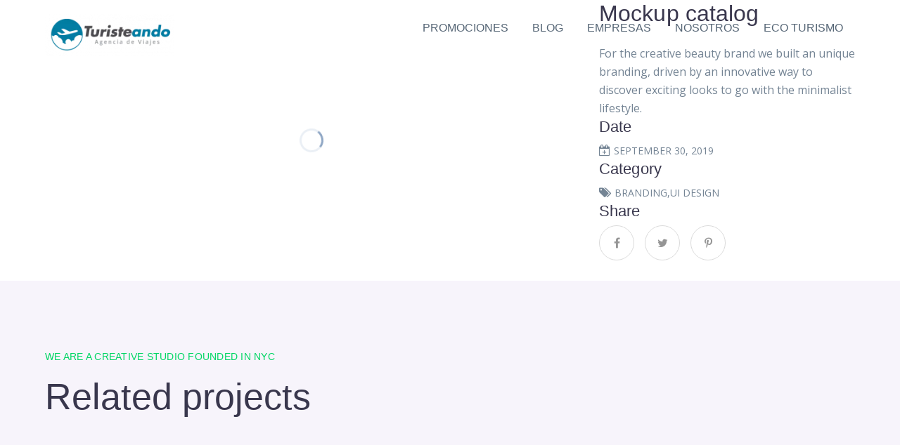

--- FILE ---
content_type: text/html; charset=UTF-8
request_url: https://clubdelvago.com/project/digital-project-4/
body_size: 19123
content:
<!DOCTYPE html>
<html lang="es"
	prefix="og: https://ogp.me/ns#"  class="no-js">
<head>
	<meta charset="UTF-8">
	<meta name="viewport" content="width=device-width">
	<link rel="profile" href="https://gmpg.org/xfn/11">
	
	<title>Digital Project - Turisteando</title>

		<!-- All in One SEO 4.1.6.2 -->
		<meta name="description" content="Mockup catalog For the creative beauty brand we built an unique branding, driven by an innovative way to discover exciting looks to go with the minimalist lifestyle. Date SEPTEMBER 30, 2019 Category BRANDING,UI DESIGN Share" />
		<meta name="robots" content="max-image-preview:large" />
		<link rel="canonical" href="https://clubdelvago.com/project/digital-project-4/" />
		<meta property="og:locale" content="es_ES" />
		<meta property="og:site_name" content="Turisteando - Agencia de viajes" />
		<meta property="og:type" content="article" />
		<meta property="og:title" content="Digital Project - Turisteando" />
		<meta property="og:description" content="Mockup catalog For the creative beauty brand we built an unique branding, driven by an innovative way to discover exciting looks to go with the minimalist lifestyle. Date SEPTEMBER 30, 2019 Category BRANDING,UI DESIGN Share" />
		<meta property="og:url" content="https://clubdelvago.com/project/digital-project-4/" />
		<meta property="article:published_time" content="2020-01-02T13:06:48+00:00" />
		<meta property="article:modified_time" content="2020-01-02T13:06:48+00:00" />
		<meta name="twitter:card" content="summary" />
		<meta name="twitter:title" content="Digital Project - Turisteando" />
		<meta name="twitter:description" content="Mockup catalog For the creative beauty brand we built an unique branding, driven by an innovative way to discover exciting looks to go with the minimalist lifestyle. Date SEPTEMBER 30, 2019 Category BRANDING,UI DESIGN Share" />
		<script type="application/ld+json" class="aioseo-schema">
			{"@context":"https:\/\/schema.org","@graph":[{"@type":"WebSite","@id":"https:\/\/clubdelvago.com\/#website","url":"https:\/\/clubdelvago.com\/","name":"Turisteando","description":"Agencia de viajes","inLanguage":"es-ES","publisher":{"@id":"https:\/\/clubdelvago.com\/#organization"}},{"@type":"Organization","@id":"https:\/\/clubdelvago.com\/#organization","name":"Turisteando","url":"https:\/\/clubdelvago.com\/"},{"@type":"BreadcrumbList","@id":"https:\/\/clubdelvago.com\/project\/digital-project-4\/#breadcrumblist","itemListElement":[{"@type":"ListItem","@id":"https:\/\/clubdelvago.com\/#listItem","position":1,"item":{"@type":"WebPage","@id":"https:\/\/clubdelvago.com\/","name":"Inicio","description":"VIVE UNA EXPERIENCIA 360\u00b0Aqu\u00ed encuentras lo m\u00e1s buscado en M\u00e9xico con las mejores salidas en vuelos. VER M\u00c1SVER M\u00c1SVER M\u00c1S VER M\u00c1SVER M\u00c1SVER M\u00c1S VER M\u00c1S VER M\u00c1S VER M\u00c1S RECIBIR INFORMACI\u00d3N Y PROMOCIONES Nombre Email Celular Quiero recibir boletines informativos Estoy de acuerdo con los","url":"https:\/\/clubdelvago.com\/"},"nextItem":"https:\/\/clubdelvago.com\/project\/digital-project-4\/#listItem"},{"@type":"ListItem","@id":"https:\/\/clubdelvago.com\/project\/digital-project-4\/#listItem","position":2,"item":{"@type":"WebPage","@id":"https:\/\/clubdelvago.com\/project\/digital-project-4\/","name":"Digital Project","description":"Mockup catalog For the creative beauty brand we built an unique branding, driven by an innovative way to discover exciting looks to go with the minimalist lifestyle. Date SEPTEMBER 30, 2019 Category BRANDING,UI DESIGN Share","url":"https:\/\/clubdelvago.com\/project\/digital-project-4\/"},"previousItem":"https:\/\/clubdelvago.com\/#listItem"}]},{"@type":"Person","@id":"https:\/\/clubdelvago.com\/author\/dani2804\/#author","url":"https:\/\/clubdelvago.com\/author\/dani2804\/","name":"Dani2804","image":{"@type":"ImageObject","@id":"https:\/\/clubdelvago.com\/project\/digital-project-4\/#authorImage","url":"https:\/\/secure.gravatar.com\/avatar\/3f884a435e41b7b3254a592a6a61509c?s=96&d=mm&r=g","width":96,"height":96,"caption":"Dani2804"}},{"@type":"WebPage","@id":"https:\/\/clubdelvago.com\/project\/digital-project-4\/#webpage","url":"https:\/\/clubdelvago.com\/project\/digital-project-4\/","name":"Digital Project - Turisteando","description":"Mockup catalog For the creative beauty brand we built an unique branding, driven by an innovative way to discover exciting looks to go with the minimalist lifestyle. Date SEPTEMBER 30, 2019 Category BRANDING,UI DESIGN Share","inLanguage":"es-ES","isPartOf":{"@id":"https:\/\/clubdelvago.com\/#website"},"breadcrumb":{"@id":"https:\/\/clubdelvago.com\/project\/digital-project-4\/#breadcrumblist"},"author":"https:\/\/clubdelvago.com\/author\/dani2804\/#author","creator":"https:\/\/clubdelvago.com\/author\/dani2804\/#author","image":{"@type":"ImageObject","@id":"https:\/\/clubdelvago.com\/#mainImage","url":"https:\/\/clubdelvago.com\/wp-content\/uploads\/2020\/01\/project1.jpg","width":570,"height":450},"primaryImageOfPage":{"@id":"https:\/\/clubdelvago.com\/project\/digital-project-4\/#mainImage"},"datePublished":"2020-01-02T13:06:48+00:00","dateModified":"2020-01-02T13:06:48+00:00"}]}
		</script>
		<!-- All in One SEO -->

<link rel='dns-prefetch' href='//cdnjs.cloudflare.com' />
<link rel='dns-prefetch' href='//maps.googleapis.com' />
<link rel='dns-prefetch' href='//fonts.googleapis.com' />
<link rel='dns-prefetch' href='//maxcdn.bootstrapcdn.com' />
<link rel='dns-prefetch' href='//s.w.org' />
<link rel="alternate" type="application/rss+xml" title="Turisteando &raquo; Feed" href="https://clubdelvago.com/feed/" />
<link rel="alternate" type="application/rss+xml" title="Turisteando &raquo; Feed de los comentarios" href="https://clubdelvago.com/comments/feed/" />
		<!-- This site uses the Google Analytics by MonsterInsights plugin v7.18.0 - Using Analytics tracking - https://www.monsterinsights.com/ -->
		<!-- Nota: MonsterInsights no está actualmente configurado en este sitio. El dueño del sitio necesita identificarse usando su cuenta de Google Analytics en el panel de ajustes de MonsterInsights. -->
					<!-- No UA code set -->
				<!-- / Google Analytics by MonsterInsights -->
		<link rel='stylesheet' id='litespeed-cache-dummy-css'  href='https://clubdelvago.com/wp-content/plugins/litespeed-cache/assets/css/litespeed-dummy.css?ver=5.9.12' type='text/css' media='all' />
<link rel='stylesheet' id='extraicon-css'  href='https://clubdelvago.com/wp-content/plugins/wprt-addons//assets/preludeicons.css?ver=5.9.12' type='text/css' media='all' />
<link rel='stylesheet' id='extraicon2-css'  href='https://clubdelvago.com/wp-content/plugins/wprt-addons//assets/pe-icon-7-stroke.css?ver=5.9.12' type='text/css' media='all' />
<link rel='stylesheet' id='extraicon3-css'  href='https://clubdelvago.com/wp-content/plugins/wprt-addons//assets/eleganticons.css?ver=5.9.12' type='text/css' media='all' />
<link rel='stylesheet' id='js_composer_front-css'  href='https://clubdelvago.com/wp-content/plugins/js_composer/assets/css/js_composer.min.css?ver=6.6.0' type='text/css' media='all' />
<link rel='stylesheet' id='wp-block-library-css'  href='https://clubdelvago.com/wp-includes/css/dist/block-library/style.min.css?ver=5.9.12' type='text/css' media='all' />
<link rel='stylesheet' id='wc-blocks-vendors-style-css'  href='https://clubdelvago.com/wp-content/plugins/woocommerce/packages/woocommerce-blocks/build/wc-blocks-vendors-style.css?ver=6.7.3' type='text/css' media='all' />
<link rel='stylesheet' id='wc-blocks-style-css'  href='https://clubdelvago.com/wp-content/plugins/woocommerce/packages/woocommerce-blocks/build/wc-blocks-style.css?ver=6.7.3' type='text/css' media='all' />
<style id='global-styles-inline-css' type='text/css'>
body{--wp--preset--color--black: #000000;--wp--preset--color--cyan-bluish-gray: #abb8c3;--wp--preset--color--white: #ffffff;--wp--preset--color--pale-pink: #f78da7;--wp--preset--color--vivid-red: #cf2e2e;--wp--preset--color--luminous-vivid-orange: #ff6900;--wp--preset--color--luminous-vivid-amber: #fcb900;--wp--preset--color--light-green-cyan: #7bdcb5;--wp--preset--color--vivid-green-cyan: #00d084;--wp--preset--color--pale-cyan-blue: #8ed1fc;--wp--preset--color--vivid-cyan-blue: #0693e3;--wp--preset--color--vivid-purple: #9b51e0;--wp--preset--gradient--vivid-cyan-blue-to-vivid-purple: linear-gradient(135deg,rgba(6,147,227,1) 0%,rgb(155,81,224) 100%);--wp--preset--gradient--light-green-cyan-to-vivid-green-cyan: linear-gradient(135deg,rgb(122,220,180) 0%,rgb(0,208,130) 100%);--wp--preset--gradient--luminous-vivid-amber-to-luminous-vivid-orange: linear-gradient(135deg,rgba(252,185,0,1) 0%,rgba(255,105,0,1) 100%);--wp--preset--gradient--luminous-vivid-orange-to-vivid-red: linear-gradient(135deg,rgba(255,105,0,1) 0%,rgb(207,46,46) 100%);--wp--preset--gradient--very-light-gray-to-cyan-bluish-gray: linear-gradient(135deg,rgb(238,238,238) 0%,rgb(169,184,195) 100%);--wp--preset--gradient--cool-to-warm-spectrum: linear-gradient(135deg,rgb(74,234,220) 0%,rgb(151,120,209) 20%,rgb(207,42,186) 40%,rgb(238,44,130) 60%,rgb(251,105,98) 80%,rgb(254,248,76) 100%);--wp--preset--gradient--blush-light-purple: linear-gradient(135deg,rgb(255,206,236) 0%,rgb(152,150,240) 100%);--wp--preset--gradient--blush-bordeaux: linear-gradient(135deg,rgb(254,205,165) 0%,rgb(254,45,45) 50%,rgb(107,0,62) 100%);--wp--preset--gradient--luminous-dusk: linear-gradient(135deg,rgb(255,203,112) 0%,rgb(199,81,192) 50%,rgb(65,88,208) 100%);--wp--preset--gradient--pale-ocean: linear-gradient(135deg,rgb(255,245,203) 0%,rgb(182,227,212) 50%,rgb(51,167,181) 100%);--wp--preset--gradient--electric-grass: linear-gradient(135deg,rgb(202,248,128) 0%,rgb(113,206,126) 100%);--wp--preset--gradient--midnight: linear-gradient(135deg,rgb(2,3,129) 0%,rgb(40,116,252) 100%);--wp--preset--duotone--dark-grayscale: url('#wp-duotone-dark-grayscale');--wp--preset--duotone--grayscale: url('#wp-duotone-grayscale');--wp--preset--duotone--purple-yellow: url('#wp-duotone-purple-yellow');--wp--preset--duotone--blue-red: url('#wp-duotone-blue-red');--wp--preset--duotone--midnight: url('#wp-duotone-midnight');--wp--preset--duotone--magenta-yellow: url('#wp-duotone-magenta-yellow');--wp--preset--duotone--purple-green: url('#wp-duotone-purple-green');--wp--preset--duotone--blue-orange: url('#wp-duotone-blue-orange');--wp--preset--font-size--small: 13px;--wp--preset--font-size--medium: 20px;--wp--preset--font-size--large: 36px;--wp--preset--font-size--x-large: 42px;}.has-black-color{color: var(--wp--preset--color--black) !important;}.has-cyan-bluish-gray-color{color: var(--wp--preset--color--cyan-bluish-gray) !important;}.has-white-color{color: var(--wp--preset--color--white) !important;}.has-pale-pink-color{color: var(--wp--preset--color--pale-pink) !important;}.has-vivid-red-color{color: var(--wp--preset--color--vivid-red) !important;}.has-luminous-vivid-orange-color{color: var(--wp--preset--color--luminous-vivid-orange) !important;}.has-luminous-vivid-amber-color{color: var(--wp--preset--color--luminous-vivid-amber) !important;}.has-light-green-cyan-color{color: var(--wp--preset--color--light-green-cyan) !important;}.has-vivid-green-cyan-color{color: var(--wp--preset--color--vivid-green-cyan) !important;}.has-pale-cyan-blue-color{color: var(--wp--preset--color--pale-cyan-blue) !important;}.has-vivid-cyan-blue-color{color: var(--wp--preset--color--vivid-cyan-blue) !important;}.has-vivid-purple-color{color: var(--wp--preset--color--vivid-purple) !important;}.has-black-background-color{background-color: var(--wp--preset--color--black) !important;}.has-cyan-bluish-gray-background-color{background-color: var(--wp--preset--color--cyan-bluish-gray) !important;}.has-white-background-color{background-color: var(--wp--preset--color--white) !important;}.has-pale-pink-background-color{background-color: var(--wp--preset--color--pale-pink) !important;}.has-vivid-red-background-color{background-color: var(--wp--preset--color--vivid-red) !important;}.has-luminous-vivid-orange-background-color{background-color: var(--wp--preset--color--luminous-vivid-orange) !important;}.has-luminous-vivid-amber-background-color{background-color: var(--wp--preset--color--luminous-vivid-amber) !important;}.has-light-green-cyan-background-color{background-color: var(--wp--preset--color--light-green-cyan) !important;}.has-vivid-green-cyan-background-color{background-color: var(--wp--preset--color--vivid-green-cyan) !important;}.has-pale-cyan-blue-background-color{background-color: var(--wp--preset--color--pale-cyan-blue) !important;}.has-vivid-cyan-blue-background-color{background-color: var(--wp--preset--color--vivid-cyan-blue) !important;}.has-vivid-purple-background-color{background-color: var(--wp--preset--color--vivid-purple) !important;}.has-black-border-color{border-color: var(--wp--preset--color--black) !important;}.has-cyan-bluish-gray-border-color{border-color: var(--wp--preset--color--cyan-bluish-gray) !important;}.has-white-border-color{border-color: var(--wp--preset--color--white) !important;}.has-pale-pink-border-color{border-color: var(--wp--preset--color--pale-pink) !important;}.has-vivid-red-border-color{border-color: var(--wp--preset--color--vivid-red) !important;}.has-luminous-vivid-orange-border-color{border-color: var(--wp--preset--color--luminous-vivid-orange) !important;}.has-luminous-vivid-amber-border-color{border-color: var(--wp--preset--color--luminous-vivid-amber) !important;}.has-light-green-cyan-border-color{border-color: var(--wp--preset--color--light-green-cyan) !important;}.has-vivid-green-cyan-border-color{border-color: var(--wp--preset--color--vivid-green-cyan) !important;}.has-pale-cyan-blue-border-color{border-color: var(--wp--preset--color--pale-cyan-blue) !important;}.has-vivid-cyan-blue-border-color{border-color: var(--wp--preset--color--vivid-cyan-blue) !important;}.has-vivid-purple-border-color{border-color: var(--wp--preset--color--vivid-purple) !important;}.has-vivid-cyan-blue-to-vivid-purple-gradient-background{background: var(--wp--preset--gradient--vivid-cyan-blue-to-vivid-purple) !important;}.has-light-green-cyan-to-vivid-green-cyan-gradient-background{background: var(--wp--preset--gradient--light-green-cyan-to-vivid-green-cyan) !important;}.has-luminous-vivid-amber-to-luminous-vivid-orange-gradient-background{background: var(--wp--preset--gradient--luminous-vivid-amber-to-luminous-vivid-orange) !important;}.has-luminous-vivid-orange-to-vivid-red-gradient-background{background: var(--wp--preset--gradient--luminous-vivid-orange-to-vivid-red) !important;}.has-very-light-gray-to-cyan-bluish-gray-gradient-background{background: var(--wp--preset--gradient--very-light-gray-to-cyan-bluish-gray) !important;}.has-cool-to-warm-spectrum-gradient-background{background: var(--wp--preset--gradient--cool-to-warm-spectrum) !important;}.has-blush-light-purple-gradient-background{background: var(--wp--preset--gradient--blush-light-purple) !important;}.has-blush-bordeaux-gradient-background{background: var(--wp--preset--gradient--blush-bordeaux) !important;}.has-luminous-dusk-gradient-background{background: var(--wp--preset--gradient--luminous-dusk) !important;}.has-pale-ocean-gradient-background{background: var(--wp--preset--gradient--pale-ocean) !important;}.has-electric-grass-gradient-background{background: var(--wp--preset--gradient--electric-grass) !important;}.has-midnight-gradient-background{background: var(--wp--preset--gradient--midnight) !important;}.has-small-font-size{font-size: var(--wp--preset--font-size--small) !important;}.has-medium-font-size{font-size: var(--wp--preset--font-size--medium) !important;}.has-large-font-size{font-size: var(--wp--preset--font-size--large) !important;}.has-x-large-font-size{font-size: var(--wp--preset--font-size--x-large) !important;}
</style>
<link rel='stylesheet' id='cf7-styler-css'  href='https://clubdelvago.com/wp-content/plugins/cf7-styler/public/css/cf7-customizer-public.css?ver=1.0.01768728962' type='text/css' media='all' />
<style id='cf7-styler-inline-css' type='text/css'>

#cf7cstmzr-form.cf7cstmzr-form-13685 .wpcf7-form {
	padding-top: 20px!important;
	padding-right: 20px!important;
	padding-bottom: 20px!important;
	padding-left: 20px!important;
	margin-top: 15px!important;
	margin-bottom: 15px!important;
	border-radius: 10px!important;
	border-top-style: solid!important;
	border-top-width: 1px!important;
	border-top-color: #1e73be!important;
	border-right-style: solid!important;
	border-right-width: 1px!important;
	border-right-color: #1e73be!important;
	border-bottom-style: solid!important;
	border-bottom-width: 1px!important;
	border-bottom-color: #1e73be!important;
	border-left-style: solid!important;
	border-left-width: 5px!important;
	border-left-color: #1e73be!important;
    -webkit-box-shadow: 0px 0px 0px 0px rgba(0,0,0,0);
    -moz-box-shadow: 0px 0px 0px 0px rgba(0,0,0,0);
    box-shadow: 0px 0px 0px 0px rgba(0,0,0,0);
}
#cf7cstmzr-form.cf7cstmzr-form-13685 .wpcf7-form * {}
#cf7cstmzr-form.cf7cstmzr-form-13685 .wpcf7-form:before {
	display: none;
	content: ' ';
	position: absolute!important;
	top: 0!important;
	bottom: 0!important;
	left: 0!important;
	right: 0!important;
	background-image: none!important;
	opacity: 0!important;}


#cf7cstmzr-form.cf7cstmzr-form-13685 .wpcf7-form > *{
	position: static!important;}

/* Style Form Checkboxes Width */

#cf7cstmzr-form.cf7cstmzr-form-13685 .wpcf7-form .wpcf7-checkbox > span{}

/* Style Form Radiobuttons Width */

#cf7cstmzr-form.cf7cstmzr-form-13685 .wpcf7-form .wpcf7-radio > span{
    }

/* Style Form Checkboxes Labels */
#cf7cstmzr-form.cf7cstmzr-form-13685 .wpcf7-form .wpcf7-checkbox label,
#cf7cstmzr-form.cf7cstmzr-form-13685 .wpcf7-form .wpcf7-checkbox .wpcf7-list-item-label,
#cf7cstmzr-form.cf7cstmzr-form-13685 .wpcf7-form .wpcf7-radio label,
#cf7cstmzr-form.cf7cstmzr-form-13685 .wpcf7-form .wpcf7-radio .wpcf7-list-item-label{
}

/* Style Form Labels */
#cf7cstmzr-form.cf7cstmzr-form-13685 .wpcf7-form label{
    }
#cf7cstmzr-form.cf7cstmzr-form-13685 .wpcf7-form a{
    }

#cf7cstmzr-form.cf7cstmzr-form-13685 .wpcf7-form a:hover{
    }

#cf7cstmzr-form.cf7cstmzr-form-13685 .wpcf7-form input[type="text"],
#cf7cstmzr-form.cf7cstmzr-form-13685 .wpcf7-form input[type="email"],
#cf7cstmzr-form.cf7cstmzr-form-13685 .wpcf7-form input[type="number"],
#cf7cstmzr-form.cf7cstmzr-form-13685 .wpcf7-form input[type="tel"],
#cf7cstmzr-form.cf7cstmzr-form-13685 .wpcf7-form input[type="url"],
#cf7cstmzr-form.cf7cstmzr-form-13685 .wpcf7-form input[type="password"],
#cf7cstmzr-form.cf7cstmzr-form-13685 .wpcf7-form input[type="date"],
#cf7cstmzr-form.cf7cstmzr-form-13685 .wpcf7-form input[type="range"],
#cf7cstmzr-form.cf7cstmzr-form-13685 .wpcf7-form select,
#cf7cstmzr-form.cf7cstmzr-form-13685 .wpcf7-form textarea{
    display: block!important;width: 100%!important;box-sizing: border-box!important;background-color: rgba(255, 255, 255, 1)!important;line-height: 1.6!important;padding-top: 5px!important;padding-right: 10px!important;padding-bottom: 5px!important;padding-left: 10px!important;margin-top: 0px!important;margin-right: 0px!important;margin-bottom: 0px!important;margin-left: 0px!important;border-radius: 5px!important;border-top-style: solid!important;border-top-width: 1px!important;border-top-color: #1e73be!important;border-right-style: solid!important;border-right-width: 1px!important;border-right-color: #1e73be!important;border-bottom-style: solid!important;border-bottom-width: 1px!important;border-bottom-color: #1e73be!important;border-left-style: solid!important;border-left-width: 3px!important;border-left-color: #1e73be!important;            -webkit-box-shadow: 0px 0px 0px 0px rgba(0,0,0,0);
                        -moz-box-shadow: 0px 0px 0px 0px rgba(0,0,0,0);
                        box-shadow: 0px 0px 0px 0px rgba(0,0,0,0);
            
    outline: none!important;
}

#cf7cstmzr-form.cf7cstmzr-form-13685 .wpcf7-form input[type="text"],
#cf7cstmzr-form.cf7cstmzr-form-13685 .wpcf7-form input[type="email"],
#cf7cstmzr-form.cf7cstmzr-form-13685 .wpcf7-form input[type="number"],
#cf7cstmzr-form.cf7cstmzr-form-13685 .wpcf7-form input[type="tel"],
#cf7cstmzr-form.cf7cstmzr-form-13685 .wpcf7-form input[type="url"],
#cf7cstmzr-form.cf7cstmzr-form-13685 .wpcf7-form input[type="password"],
#cf7cstmzr-form.cf7cstmzr-form-13685 .wpcf7-form input[type="date"],
#cf7cstmzr-form.cf7cstmzr-form-13685 .wpcf7-form select{
    
	height: auto!important;
	overflow: auto!important;
	vertical-align: top!important;}

#cf7cstmzr-form.cf7cstmzr-form-13685 .wpcf7-form input[type="reset"],
#cf7cstmzr-form.cf7cstmzr-form-13685 .wpcf7-form input[type="button"],
#cf7cstmzr-form.cf7cstmzr-form-13685 .wpcf7-form input[type="submit"],
#cf7cstmzr-form.cf7cstmzr-form-13685 .wpcf7-form button{
    position: relative!important;
    color: #ffffff!important;background-color: #1e73be!important;line-height: 1.6!important;padding-top: 5px!important;padding-bottom: 5px!important;border-style: solid;border-width: 2px!important;border-color: #1e73be!important;border-radius: 10px!important;            -webkit-box-shadow: 0px 5px 5px -5px rgba(0,0,0,0.5);
                        -moz-box-shadow: 0px 5px 5px -5px rgba(0,0,0,0.5);
                        box-shadow: 0px 5px 5px -5px rgba(0,0,0,0.5);
            }

#cf7cstmzr-form.cf7cstmzr-form-13685 .wpcf7-form input[type="reset"]:hover,
#cf7cstmzr-form.cf7cstmzr-form-13685 .wpcf7-form input[type="button"]:hover,
#cf7cstmzr-form.cf7cstmzr-form-13685 .wpcf7-form input[type="submit"]:hover,
#cf7cstmzr-form.cf7cstmzr-form-13685 .wpcf7-form button:hover {
    color: #1e73be!important;background-color: #ffffff!important;border-color: #1e73be!important;            -webkit-box-shadow: 0px 5px 5px -5px rgba(0,0,0,0.5);
                        -moz-box-shadow: 0px 5px 5px -5px rgba(0,0,0,0.5);
                        box-shadow: 0px 5px 5px -5px rgba(0,0,0,0.5);
            }

    
        
</style>
<link rel='stylesheet' id='contact-form-7-css'  href='https://clubdelvago.com/wp-content/plugins/contact-form-7/includes/css/styles.css?ver=5.5.6' type='text/css' media='all' />
<link rel='stylesheet' id='rs-plugin-settings-css'  href='https://clubdelvago.com/wp-content/plugins/revslider/public/assets/css/rs6.css?ver=6.4.6' type='text/css' media='all' />
<style id='rs-plugin-settings-inline-css' type='text/css'>
#rs-demo-id {}
</style>
<link rel='stylesheet' id='click-order-chat-css'  href='https://clubdelvago.com/wp-content/plugins/wayra-click-to-order-or-chat/public/css/click-order-chat-public.css?ver=1.0.7' type='text/css' media='all' />
<link rel='stylesheet' id='hide-checkout-mini-cart-button-css'  href='https://clubdelvago.com/wp-content/plugins/wayra-click-to-order-or-chat/public/css/click-order-chat-public.css?ver=5.9.12' type='text/css' media='all' />
<style id='hide-checkout-mini-cart-button-inline-css' type='text/css'>

			a.button.checkout {
				display: none !important;
			}
</style>
<style id='woocommerce-inline-inline-css' type='text/css'>
.woocommerce form .form-row .required { visibility: visible; }
</style>
<link rel='stylesheet' id='prelude-google-font-open-sans-css'  href='//fonts.googleapis.com/css?family=Open+Sans%3A100%2C200%2C300%2C400%2C500%2C600%2C700%2C800%2C900100italic%2C200italic%2C300italic%2C400italic%2C500italic%2C600italic%2C700italic%2C800italic%2C900italic&#038;subset=latin&#038;ver=5.9.12' type='text/css' media='all' />
<link rel='stylesheet' id='prelude-theme-style-css'  href='https://clubdelvago.com/wp-content/themes/prelude/style.css?ver=1.0.0' type='text/css' media='all' />
<style id='prelude-theme-style-inline-css' type='text/css'>
/*TYPOGRAPHY*/body{font-family:"Open Sans";}/*CUSTOMIZER STYLING*/.animsition-loading{border-top-color:#1e73be;}.animsition-loading:before{border-top-color:#bcbcbc;}.top-bar-style-1 #top-bar:after{opacity:1;}.top-bar-style-2 #top-bar:after{opacity:1;}.header-style-1 #site-header:after{opacity:0.0001;}.header-style-2 #site-header:after{opacity:1;}.header-style-3 #site-header:after{opacity:1;}.header-style-4 #site-header:after{opacity:0.0001;}.header-style-5 #site-header:after{opacity:0.0001;}.header-style-6 #site-header:after{opacity:0.0001;}#footer{background-color:#ffffff;}
</style>
<link rel='stylesheet' id='prelude-visual-composer-css'  href='https://clubdelvago.com/wp-content/themes/prelude/assets/css/visual-composer.css?ver=1.0.0' type='text/css' media='all' />
<link rel='stylesheet' id='animate-css'  href='https://clubdelvago.com/wp-content/themes/prelude/assets/css/animate.css?ver=3.5.2' type='text/css' media='all' />
<link rel='stylesheet' id='animsition-css'  href='https://clubdelvago.com/wp-content/themes/prelude/assets/css/animsition.css?ver=4.0.1' type='text/css' media='all' />
<link rel='stylesheet' id='slick-css'  href='https://clubdelvago.com/wp-content/themes/prelude/assets/css/slick.css?ver=1.6.0' type='text/css' media='all' />
<link rel='stylesheet' id='eleganticons-css'  href='https://clubdelvago.com/wp-content/themes/prelude/assets/css/eleganticons.css?ver=1.0.0' type='text/css' media='all' />
<link rel='stylesheet' id='pe-icon-7-stroke-css'  href='https://clubdelvago.com/wp-content/themes/prelude/assets/css/pe-icon-7-stroke.css?ver=1.0.0' type='text/css' media='all' />
<link rel='stylesheet' id='fontawesome-css'  href='https://clubdelvago.com/wp-content/themes/prelude/assets/css/fontawesome.css?ver=4.7.0' type='text/css' media='all' />
<link rel='stylesheet' id='coreicon-css'  href='https://clubdelvago.com/wp-content/themes/prelude/assets/css/coreicon.css?ver=1.0.0' type='text/css' media='all' />
<link rel='stylesheet' id='prelude-theme-fonts-css'  href='https://clubdelvago.com/wp-content/themes/prelude/assets/css/theme-fonts.css?ver=1.0.0' type='text/css' media='all' />
<link rel='stylesheet' id='css-css'  href='https://clubdelvago.com/wp-content/plugins/vc_responsive_design//assets/css/style.css?ver=5.9.12' type='text/css' media='all' />
<link rel='stylesheet' id='bb-css-css'  href='https://clubdelvago.com/wp-content/plugins/vc_responsive_design/bestbugcore//assets/css/style.css?ver=1.4.6' type='text/css' media='all' />
<link rel='stylesheet' id='vc_google_fonts_alegreya_sans_sc100100italic300300italicregularitalic500500italic700700italic800800italic900900italic-css'  href='https://fonts.googleapis.com/css?family=Alegreya+Sans+SC%3A100%2C100italic%2C300%2C300italic%2Cregular%2Citalic%2C500%2C500italic%2C700%2C700italic%2C800%2C800italic%2C900%2C900italic&#038;ver=6.6.0' type='text/css' media='all' />
<link rel='stylesheet' id='popup-maker-site-css'  href='//clubdelvago.com/wp-content/uploads/pum/pum-site-styles.css?generated=1645640868&#038;ver=1.16.2' type='text/css' media='all' />
<link rel='stylesheet' id='lightbox2-css'  href='https://clubdelvago.com/wp-content/plugins/js_composer/assets/lib/bower/lightbox2/dist/css/lightbox.min.css?ver=6.6.0' type='text/css' media='all' />
<link rel='stylesheet' id='vc_pageable_owl-carousel-css-css'  href='https://clubdelvago.com/wp-content/plugins/js_composer/assets/lib/owl-carousel2-dist/assets/owl.min.css?ver=6.6.0' type='text/css' media='all' />
<link rel='stylesheet' id='vc_animate-css-css'  href='https://clubdelvago.com/wp-content/plugins/js_composer/assets/lib/bower/animate-css/animate.min.css?ver=6.6.0' type='text/css' media='all' />
<link rel='stylesheet' id='font-awesome-css'  href='https://maxcdn.bootstrapcdn.com/font-awesome/4.7.0/css/font-awesome.min.css?ver=4.7.0' type='text/css' media='all' />
<link rel='stylesheet' id='smart-sections-css'  href='https://clubdelvago.com/wp-content/plugins/visucom-smart-sections/assets/css/style.css?ver=1.6.7' type='text/css' media='all' />
<link rel='stylesheet' id='prelude-owlcarousel-css'  href='https://clubdelvago.com/wp-content/plugins/wprt-addons/assets/owl.carousel.css?ver=2.2.1' type='text/css' media='all' />
<link rel='stylesheet' id='prelude-cubeportfolio-css'  href='https://clubdelvago.com/wp-content/plugins/wprt-addons/assets/cubeportfolio.min.css?ver=3.4.0' type='text/css' media='all' />
<link rel='stylesheet' id='prelude-magnificpopup-css'  href='https://clubdelvago.com/wp-content/plugins/wprt-addons/assets/magnific.popup.css?ver=1.0.0' type='text/css' media='all' />
<link rel='stylesheet' id='prelude-vegas-css'  href='https://clubdelvago.com/wp-content/plugins/wprt-addons/assets/vegas.css?ver=2.3.1' type='text/css' media='all' />
<link rel='stylesheet' id='prelude-ytplayer-css'  href='https://clubdelvago.com/wp-content/plugins/wprt-addons/assets/ytplayer.css?ver=3.0.2' type='text/css' media='all' />
<link rel='stylesheet' id='flickity-css'  href='https://clubdelvago.com/wp-content/plugins/wprt-addons/assets/flickity.css?ver=2.2.1' type='text/css' media='all' />
<link rel='stylesheet' id='vc_google_fonts_antonregular-css'  href='https://fonts.googleapis.com/css?family=Anton%3Aregular&#038;ver=6.6.0' type='text/css' media='all' />
<link rel='stylesheet' id='vc_google_fonts_montserratregular700-css'  href='https://fonts.googleapis.com/css?family=Montserrat%3Aregular%2C700&#038;ver=6.6.0' type='text/css' media='all' />
<script type='text/javascript' src='https://clubdelvago.com/wp-includes/js/jquery/jquery.min.js?ver=3.6.0' id='jquery-core-js'></script>
<script type='text/javascript' src='https://clubdelvago.com/wp-includes/js/jquery/jquery-migrate.min.js?ver=3.3.2' id='jquery-migrate-js'></script>
<script type='text/javascript' src='https://clubdelvago.com/wp-content/plugins/revslider/public/assets/js/rbtools.min.js?ver=6.4.4' id='tp-tools-js'></script>
<script type='text/javascript' src='https://clubdelvago.com/wp-content/plugins/revslider/public/assets/js/rs6.min.js?ver=6.4.6' id='revmin-js'></script>
<script type='text/javascript' src='https://clubdelvago.com/wp-content/plugins/woocommerce/assets/js/jquery-blockui/jquery.blockUI.min.js?ver=2.7.0-wc.6.2.1' id='jquery-blockui-js'></script>
<script type='text/javascript' id='wc-add-to-cart-js-extra'>
/* <![CDATA[ */
var wc_add_to_cart_params = {"ajax_url":"\/wp-admin\/admin-ajax.php","wc_ajax_url":"\/?wc-ajax=%%endpoint%%","i18n_view_cart":"Ver carrito","cart_url":"https:\/\/clubdelvago.com\/carrito\/","is_cart":"","cart_redirect_after_add":"no"};
/* ]]> */
</script>
<script type='text/javascript' src='https://clubdelvago.com/wp-content/plugins/woocommerce/assets/js/frontend/add-to-cart.min.js?ver=6.2.1' id='wc-add-to-cart-js'></script>
<script type='text/javascript' src='https://clubdelvago.com/wp-content/plugins/js_composer/assets/js/vendors/woocommerce-add-to-cart.js?ver=6.6.0' id='vc_woocommerce-add-to-cart-js-js'></script>
<script type='text/javascript' src='https://maps.googleapis.com/maps/api/js?ver=v3' id='google-maps-api-js'></script>
<link rel="https://api.w.org/" href="https://clubdelvago.com/wp-json/" /><link rel="EditURI" type="application/rsd+xml" title="RSD" href="https://clubdelvago.com/xmlrpc.php?rsd" />
<link rel="wlwmanifest" type="application/wlwmanifest+xml" href="https://clubdelvago.com/wp-includes/wlwmanifest.xml" /> 

<link rel='shortlink' href='https://clubdelvago.com/?p=12512' />
<link rel="alternate" type="application/json+oembed" href="https://clubdelvago.com/wp-json/oembed/1.0/embed?url=https%3A%2F%2Fclubdelvago.com%2Fproject%2Fdigital-project-4%2F" />
<link rel="alternate" type="text/xml+oembed" href="https://clubdelvago.com/wp-json/oembed/1.0/embed?url=https%3A%2F%2Fclubdelvago.com%2Fproject%2Fdigital-project-4%2F&#038;format=xml" />
<script>function gusta_fix_vc_full_width() { var elements=jQuery('[data-vc-full-width="true"], .mk-fullwidth-true');jQuery.each(elements,function(key,item){var el=jQuery(this);el.addClass('vc_hidden');var el_full=el.next('.vc_row-full-width');if(el_full.length||(el_full=el.parent().next('.vc_row-full-width')),el_full.length){var el_margin_left=parseInt(el.css('margin-left'),10),el_margin_right=parseInt(el.css('margin-right'),10),offset=0-el_full.offset().left-el_margin_left,width=jQuery(window).width();if(el.css({position:'relative',left:offset,'box-sizing':'border-box',width:jQuery(window).width()}),!el.data('vcStretchContent')){var padding=-1*offset;0>padding&&(padding=0);var paddingRight=width-padding-el_full.width()+el_margin_left+el_margin_right;0>paddingRight&&(paddingRight=0),el.css({'padding-left':padding+'px','padding-right':paddingRight+'px'})}el.attr('data-vc-full-width-init','true'),el.removeClass('vc_hidden'),jQuery(document).trigger('vc-full-width-row-single',{el:el,offset:offset,marginLeft:el_margin_left,marginRight:el_margin_right,elFull:el_full,width:width})}}),jQuery(document).trigger('vc-full-width-row',elements),jQuery(document).trigger('[data-mk-stretch-content="true"]', elements); jQuery('.owl-carousel').each(function(){ jQuery(this).trigger('refresh.owl.carousel'); }); } jQuery( '#gusta-header-container' ).on('load', function() { gusta_fix_vc_full_width(); });</script><link rel="shortcut icon" href="https://turisteandoagenciadeviajes.com.mx//wp-content/uploads/2021/08/662694beeeee1651bf94247b90989e04_200x200-1.png" type="image/x-icon">	<noscript><style>.woocommerce-product-gallery{ opacity: 1 !important; }</style></noscript>
	<meta name="generator" content="Powered by Slider Revolution 6.4.6 - responsive, Mobile-Friendly Slider Plugin for WordPress with comfortable drag and drop interface." />
<!--Start of Tawk.to Script-->
<script type="text/javascript">
var Tawk_API=Tawk_API||{}, Tawk_LoadStart=new Date();
(function(){
var s1=document.createElement("script"),s0=document.getElementsByTagName("script")[0];
s1.async=true;
s1.src='https://embed.tawk.to/5d81e0eb9f6b7a4457e24229/default';
s1.charset='UTF-8';
s1.setAttribute('crossorigin','*');
s0.parentNode.insertBefore(s1,s0);
})();
</script>
<!--End of Tawk.to Script-->
<script type="text/javascript">function setREVStartSize(e){
			//window.requestAnimationFrame(function() {				 
				window.RSIW = window.RSIW===undefined ? window.innerWidth : window.RSIW;	
				window.RSIH = window.RSIH===undefined ? window.innerHeight : window.RSIH;	
				try {								
					var pw = document.getElementById(e.c).parentNode.offsetWidth,
						newh;
					pw = pw===0 || isNaN(pw) ? window.RSIW : pw;
					e.tabw = e.tabw===undefined ? 0 : parseInt(e.tabw);
					e.thumbw = e.thumbw===undefined ? 0 : parseInt(e.thumbw);
					e.tabh = e.tabh===undefined ? 0 : parseInt(e.tabh);
					e.thumbh = e.thumbh===undefined ? 0 : parseInt(e.thumbh);
					e.tabhide = e.tabhide===undefined ? 0 : parseInt(e.tabhide);
					e.thumbhide = e.thumbhide===undefined ? 0 : parseInt(e.thumbhide);
					e.mh = e.mh===undefined || e.mh=="" || e.mh==="auto" ? 0 : parseInt(e.mh,0);		
					if(e.layout==="fullscreen" || e.l==="fullscreen") 						
						newh = Math.max(e.mh,window.RSIH);					
					else{					
						e.gw = Array.isArray(e.gw) ? e.gw : [e.gw];
						for (var i in e.rl) if (e.gw[i]===undefined || e.gw[i]===0) e.gw[i] = e.gw[i-1];					
						e.gh = e.el===undefined || e.el==="" || (Array.isArray(e.el) && e.el.length==0)? e.gh : e.el;
						e.gh = Array.isArray(e.gh) ? e.gh : [e.gh];
						for (var i in e.rl) if (e.gh[i]===undefined || e.gh[i]===0) e.gh[i] = e.gh[i-1];
											
						var nl = new Array(e.rl.length),
							ix = 0,						
							sl;					
						e.tabw = e.tabhide>=pw ? 0 : e.tabw;
						e.thumbw = e.thumbhide>=pw ? 0 : e.thumbw;
						e.tabh = e.tabhide>=pw ? 0 : e.tabh;
						e.thumbh = e.thumbhide>=pw ? 0 : e.thumbh;					
						for (var i in e.rl) nl[i] = e.rl[i]<window.RSIW ? 0 : e.rl[i];
						sl = nl[0];									
						for (var i in nl) if (sl>nl[i] && nl[i]>0) { sl = nl[i]; ix=i;}															
						var m = pw>(e.gw[ix]+e.tabw+e.thumbw) ? 1 : (pw-(e.tabw+e.thumbw)) / (e.gw[ix]);					
						newh =  (e.gh[ix] * m) + (e.tabh + e.thumbh);
					}				
					if(window.rs_init_css===undefined) window.rs_init_css = document.head.appendChild(document.createElement("style"));					
					document.getElementById(e.c).height = newh+"px";
					window.rs_init_css.innerHTML += "#"+e.c+"_wrapper { height: "+newh+"px }";				
				} catch(e){
					console.log("Failure at Presize of Slider:" + e)
				}					   
			//});
		  };</script>
		<style type="text/css" id="wp-custom-css">
			#site-header.fixed-hide {
    position: sticky;
}

#scroll-top.show {
    display: none;
}

#top-bar {
    display: none !important;
}

.wayra-coc-button {
    color: white !important;
    background-color: #25D366 !important;
    -webkit-transition: all 0.2s;
    -moz-transition: all 0.2s;
    transition: all 0.2s;
    text-decoration: none !important;
    margin: 10px 0 20px 0 !important;
    text-align: center !important;
    padding: 10px;
    border-radius: 25px;
}

.product_meta .wayra-coc-button {
    font-size: 1em !important;
}

.woo-single-post-class .related.products {
    padding: 0;
    margin: 0;
    padding-top: 60px;
    display: none !important;
}

.woo-single-post-class .summary .product_meta > span {
    display: none !important;
}

.products li .product-thumbnail img {
    width: auto;
    height: 300px !important;
}
#main-content {
    padding: 0px;
}
#footer {
padding: 0px !important;
margin-bottom: -65px !important;
}

.products li h2 {
    margin-bottom: 0;
    font-size: 12px !important;
    line-height: 20px;
    transition: color ease 0.3s;
    max-width: 100%;
}

.woo-single-post-class {
    margin-top: 10% !important;
}

.woo-single-post-class .summary .product_meta {
    margin-bottom: 20px !important;
}


.el-212961089561678bdde20be{
	    font-size: 12px !important;
    text-align: right !important;
    color: #bf1010 !important;
    font-weight: 200 !important;
}
}		</style>
		<noscript><style> .wpb_animate_when_almost_visible { opacity: 1; }</style></noscript>
<style id="gusta_inline_css">.container { box-sizing: border-box !important; } .container .gusta-section>.container { padding: 0; margin: 0; } footer { display: none; }</style>
</head>

<body class=" mobile-hide-top top-bar-style-1 header-fixed sidebar-right site-layout-full-width header-style-3 header-btn-1 page-single-project wpb-js-composer js-comp-ver-6.6.0 vc_responsive">

<div class="mobi-overlay"><span class="close"></span></div>
<div id="wrapper" style="">
		
    <div id="page" class="clearfix animsition">
    	<div id="site-header-wrap">
			<!-- Top Bar -->
		    
<div id="top-bar" style="">
    <div id="top-bar-inner" class="prelude-container">
        <div class="top-bar-inner-wrap">
            
<div class="top-bar-content">
    </div><!-- /.top-bar-content -->


<div class="top-bar-socials">
    <div class="inner">
    <ul id="menu-bottom-menu" class="top-bar-menu"><li id="menu-item-13428" class="menu-item menu-item-type-post_type menu-item-object-page menu-item-home menu-item-13428"><a href="https://clubdelvago.com/">PROMOCIONES</a></li>
<li id="menu-item-13429" class="menu-item menu-item-type-post_type menu-item-object-page menu-item-13429"><a href="https://clubdelvago.com/blog-3/">BLOG</a></li>
<li id="menu-item-13430" class="menu-item menu-item-type-post_type menu-item-object-page menu-item-13430"><a href="https://clubdelvago.com/empresas/">EMPRESAS</a></li>
<li id="menu-item-13431" class="menu-item menu-item-type-post_type menu-item-object-page menu-item-13431"><a href="https://clubdelvago.com/nosotros/">NOSOTROS</a></li>
<li id="menu-item-13691" class="menu-item menu-item-type-post_type menu-item-object-page menu-item-13691"><a href="https://clubdelvago.com/ecoturismo/">ECO TURISMO</a></li>
</ul>    
    
    <span class="icons">
        </span>
    </div>
</div><!-- /.top-bar-socials -->
        </div>
    </div>
</div><!-- /#top-bar -->		    
			<!-- Header -->
			<header id="site-header" style="">
	            <div id="site-header-inner" class="prelude-container">
	            	<div class="wrap-inner">
				        
<div id="site-logo">
	<div id="site-logo-inner" style="max-width:184px;">
					<a href="https://clubdelvago.com/" title="Turisteando" rel="home" class="main-logo"><img src="https://turisteandoagenciadeviajes.com.mx//wp-content/uploads/2021/08/4c24f13332e3dd8a4e547ceb2b41c561_213x70.png" alt="Turisteando" /></a>
			</div>
</div><!-- #site-logo -->
<ul class="nav-extend">
			<li class="ext menu-logo"><span class="menu-logo-inner" style="max-width:184px;"><a href="https://clubdelvago.com/"><img src="https://turisteandoagenciadeviajes.com.mx/wp-content/uploads/2021/08/662694beeeee1651bf94247b90989e04_200x200-1.png" alt="Turisteando" /></a></span></li>
	
	
	</ul>


	<div class="mobile-button"><span></span></div>

	<nav id="main-nav" class="main-nav">
		<ul id="menu-bottom-menu-1" class="menu"><li class="menu-item menu-item-type-post_type menu-item-object-page menu-item-home menu-item-13428"><a href="https://clubdelvago.com/"><span>PROMOCIONES</span></a></li>
<li class="menu-item menu-item-type-post_type menu-item-object-page menu-item-13429"><a href="https://clubdelvago.com/blog-3/"><span>BLOG</span></a></li>
<li class="menu-item menu-item-type-post_type menu-item-object-page menu-item-13430"><a href="https://clubdelvago.com/empresas/"><span>EMPRESAS</span></a></li>
<li class="menu-item menu-item-type-post_type menu-item-object-page menu-item-13431"><a href="https://clubdelvago.com/nosotros/"><span>NOSOTROS</span></a></li>
<li class="menu-item menu-item-type-post_type menu-item-object-page menu-item-13691"><a href="https://clubdelvago.com/ecoturismo/"><span>ECO TURISMO</span></a></li>
</ul>	</nav>
			        </div>
	            </div><!-- /#site-header-inner -->
			</header><!-- /#site-header -->
		</div><!-- /#site-header-wrap -->

		
        <!-- Main Content -->
        <div id="main-content" class="site-main clearfix" style=" background-repeat: no-repeat; background-position: center top; background-size: cover;"><div class="project-detail-wrap">
	<div class="vc-custom-col-spacing clearfix vc-col-spacing-30"><section class="wpb_row vc_row-fluid row-content-position-Default"><div class="prelude-container"><div class="row-inner clearfix"><div class="wpb_column vc_column_container vc_col-sm-12"><div class="vc_column-inner"><div class="wpb_wrapper">
	<div class="prelude-spacer clearfix" data-desktop="100" data-mobi="60" data-smobi="60"></div><div class="prelude-content-box clearfix" ><div class="vc-custom-col-inner-spacing clearfix vc-col-inner-spacing-30"><div class="wpb_row vc_inner vc_row-fluid"><div class="wpb_column vc_column_container vc_col-sm-8"><div class="vc_column-inner"><div class="wpb_wrapper"><div class="prelude-content-box clearfix " data-padding="" data-mobipadding="" data-margin="0px 35px 0px 0px" data-mobimargin="0px 0px 0px 0px" >
		<div class="inner ctb-833675614" style=""  data-background="">
			<div class="prelude-images-grid clearfix" data-layout="mosaic" data-column="1" data-column2="1" data-column3="1" data-column4="1" data-gaph="30" data-gapv="30"><div id="images-wrap" class="cbp"><div class="cbp-item"><div class="item-wrap" style=""><a class="zoom-popup cbp-lightbox" href="https://clubdelvago.com/wp-content/uploads/2020/01/project-inner1.jpg"></a><img src="https://clubdelvago.com/wp-content/uploads/2020/01/project-inner1.jpg" alt="image" /></div></div><div class="cbp-item"><div class="item-wrap" style=""><a class="zoom-popup cbp-lightbox" href="https://clubdelvago.com/wp-content/uploads/2020/01/project-inner2.jpg"></a><img src="https://clubdelvago.com/wp-content/uploads/2020/01/project-inner2.jpg" alt="image" /></div></div><div class="cbp-item"><div class="item-wrap" style=""><a class="zoom-popup cbp-lightbox" href="https://clubdelvago.com/wp-content/uploads/2020/01/project-inner3.jpg"></a><img src="https://clubdelvago.com/wp-content/uploads/2020/01/project-inner3.jpg" alt="image" /></div></div></div></div>
		</div>
	</div></div></div></div><div class="wpb_column vc_column_container vc_col-sm-4"><div class="vc_column-inner"><div class="wpb_wrapper">
	<div class="prelude-spacer clearfix" data-desktop="44" data-mobi="44" data-smobi="44"></div><div class="prelude-headings clearfix " data-font=32 style=""><h2 class="heading clearfix " style="margin-bottom:25px;font-size:32px;">
		Mockup catalog
	</h2><p class="sub-heading clearfix" style="font-style:normal;">
		For the creative beauty brand we built an unique branding, driven by an innovative way to discover exciting looks to go with the minimalist lifestyle.
	</p></div>
	<div class="prelude-spacer clearfix" data-desktop="68" data-mobi="40" data-smobi="40"></div>
	<div class="wpb_text_column wpb_content_element " >
		<div class="wpb_wrapper">
			<h3 style="font-size: 22px; margin: 0 0 6px;">Date</h3>
<p><span class="fa fa-calendar-plus-o"></span><span style="padding-left: 5px; font-size: 14px;">SEPTEMBER 30, 2019</span></p>

		</div>
	</div>

	<div class="prelude-spacer clearfix" data-desktop="35" data-mobi="30" data-smobi="30"></div>
	<div class="wpb_text_column wpb_content_element " >
		<div class="wpb_wrapper">
			<h3 style="font-size: 22px; margin: 0 0 6px;">Category</h3>
<p><span class="fa fa-tags"></span><span style="font-size: 14px; padding-left: 5px;"><a class="link-gray" href="#">BRANDING</a>,<a class="link-gray" href="#">UI DESIGN</a></span></p>

		</div>
	</div>

	<div class="prelude-spacer clearfix" data-desktop="35" data-mobi="30" data-smobi="30"></div>
	<div class="wpb_text_column wpb_content_element " >
		<div class="wpb_wrapper">
			<h3 style="font-size: 22px; margin: 0 0 6px;">Share</h3>

		</div>
	</div>
<ul class="prelude-share-social"><li><div class="facebook-social"><a target="_blank" class="facebook"  href="https://www.facebook.com/sharer.php?u=https%3A%2F%2Fclubdelvago.com%2Fproject%2Fdigital-project-4%2F" title="Facebook"><i class="fa fa-facebook"></i></a></div></li><li><div class="twitter-social"><a target="_blank" class="twitter" href="https://twitter.com/share?url=https%3A%2F%2Fclubdelvago.com%2Fproject%2Fdigital-project-4%2F&amp;text=Digital%20Project" title="Twitter"><i class="fa fa-twitter"></i></a></div></li><li><div class="pinterest-social"><a target="_blank" class="pinterest"  href="http://pinterest.com/pin/create/button/?url=https%3A%2F%2Fclubdelvago.com%2Fproject%2Fdigital-project-4%2F&amp;description=&amp;media=https%3A%2F%2Fclubdelvago.com%2Fwp-content%2Fuploads%2F2020%2F01%2Fproject1.jpg" onclick="window.open(this.href); return false;" title="Pinterest"><i class="fa fa-pinterest-p"></i></a></div></li></ul></div></div></div></div></div></div>
	<div class="prelude-spacer clearfix" data-desktop="100" data-mobi="60" data-smobi="60"></div></div></div></div></div></div></section></div>
</div>

<div class="project-related-wrap">
		<div class="prelude-container">
		<div class="clearfix">
			<div class="title-wrap">
				<div class="pre-title">WE ARE A CREATIVE STUDIO FOUNDED IN NYC</div>
				<h2 class="title">Related projects</h2>
			</div>
		</div>
		
			<div class="project-related" data-gap="30" data-column="3">
				<div class="owl-carousel owl-theme">
										
					<div class="project-box style-1">
						<div class="project-wrap"><div class="project-image"><div class="inner"><img width="370" height="250" src="https://clubdelvago.com/wp-content/uploads/2020/01/project2-370x250.jpg" class="attachment-prelude-rectangle3 size-prelude-rectangle3 wp-post-image" alt="" loading="lazy" /><div class="project-text"><h4 class="title"><a href="https://clubdelvago.com/project/digital-project-3/" title="Corporate Identity">Corporate Identity</a></h4></div></div></div></div>					</div><!-- /.project-box -->
										
					<div class="project-box style-1">
						<div class="project-wrap"><div class="project-image"><div class="inner"><img width="370" height="250" src="https://clubdelvago.com/wp-content/uploads/2020/01/project3-370x250.jpg" class="attachment-prelude-rectangle3 size-prelude-rectangle3 wp-post-image" alt="" loading="lazy" /><div class="project-text"><h4 class="title"><a href="https://clubdelvago.com/project/digital-project-2/" title="Business Design">Business Design</a></h4></div></div></div></div>					</div><!-- /.project-box -->
										
					<div class="project-box style-1">
						<div class="project-wrap"><div class="project-image"><div class="inner"><img width="370" height="250" src="https://clubdelvago.com/wp-content/uploads/2020/01/project4-370x250.jpg" class="attachment-prelude-rectangle3 size-prelude-rectangle3 wp-post-image" alt="" loading="lazy" /><div class="project-text"><h4 class="title"><a href="https://clubdelvago.com/project/digital-project/" title="Brand Identity">Brand Identity</a></h4></div></div></div></div>					</div><!-- /.project-box -->
									</div><!-- /.owl-carousel -->
			</div><!-- /.project-related -->
			</div><!-- /.prelude-container -->
</div><!-- /.project-related-wrap -->

		</div><!-- /.main-content -->

		<footer id="footer" class="" style=" background-position: center center; background-repeat: no-repeat; background-attachment: fixed; background-size: cover;">
		
	<div id="footer-widgets" class="prelude-container">
		<div class="footer-grid  gutter-30">
						<div class="span_1_of_1 col">
				<div id="block-8" class="widget widget_block"><p>
			<!-- START Slider 8 REVOLUTION SLIDER 6.4.6 --><p class="rs-p-wp-fix"></p>
			<rs-module-wrap id="rev_slider_9_1_wrapper" data-source="gallery" style="background:transparent;padding:0;margin:0px auto;margin-top:0;margin-bottom:0;">
				<rs-module id="rev_slider_9_1" style="" data-version="6.4.6">
					<rs-slides>
						<rs-slide data-key="rs-45" data-title="Slide" data-in="o:0;" data-out="a:false;">
							<img src="//clubdelvago.com/wp-content/plugins/revslider/public/assets/assets/transparent.png" alt="Slide" title="Digital Project" class="rev-slidebg tp-rs-img" data-no-retina>
<!--
							--><rs-layer
								id="slider-9-slide-45-layer-0" 
								data-type="image"
								data-rsp_ch="on"
								data-xy="x:c;y:c;"
								data-text="w:normal;"
								data-dim="w:100%;"
								data-basealign="slide"
								data-frame_999="o:0;st:w;"
								style="z-index:5;"
							><img src="//turisteandoagenciadeviajes.com.mx/wp-content/uploads/2022/01/turisteando-mailing-scaled.jpg" class="tp-rs-img" width="2560" height="1048" data-c="fullwidth" data-no-retina> 
							</rs-layer><!--

							--><a
								id="slider-9-slide-45-layer-13" 
								class="rs-layer"
								href="https://www.facebook.com/TuristeandoAgenciaViajes/" target="_self"
								data-type="image"
								data-rsp_ch="on"
								data-xy="x:44px;y:b;yo:48px;"
								data-text="w:normal;"
								data-dim="w:34px;h:34px;"
								data-frame_999="o:0;st:w;"
								style="z-index:8;"
							><img src="//turisteandoagenciadeviajes.com.mx/wp-content/uploads/2021/09/post-F.png" class="tp-rs-img" width="1080" height="1080" data-no-retina> 
							</a><!--

							--><a
								id="slider-9-slide-45-layer-14" 
								class="rs-layer"
								href="https://www.instagram.com/turisteandotuagencia/" target="_self"
								data-type="image"
								data-rsp_ch="on"
								data-xy="x:87px;y:b;yo:44px;"
								data-text="w:normal;"
								data-dim="w:44px;h:44px;"
								data-frame_999="o:0;st:w;"
								style="z-index:8;"
							><img src="//turisteandoagenciadeviajes.com.mx/wp-content/uploads/2021/09/ISTA.png" class="tp-rs-img" width="1080" height="1080" data-no-retina> 
							</a><!--

							--><rs-layer
								id="slider-9-slide-45-layer-15" 
								data-type="text"
								data-color="#ffffff"
								data-rsp_ch="on"
								data-xy="x:16px;y:b;yo:94px;"
								data-text="w:normal;s:21;l:15;fw:600;"
								data-frame_999="o:0;st:w;"
								style="z-index:9;font-family:Montserrat;"
							>SÍGUENOS EN 
							</rs-layer><!--

							--><a
								id="slider-9-slide-45-layer-16" 
								class="rs-layer"
								href="https://turisteandoagenciadeviajes.com.mx/wp-content/uploads/2021/09/aviso-de-privacidad-turisteando.pdf%20" target="_blank" rel="noopener"
								data-type="text"
								data-color="#ffffff"
								data-rsp_ch="on"
								data-xy="x:r;xo:40px;y:b;yo:42px;"
								data-text="w:normal;s:15;fw:700;td:underline;"
								data-frame_999="o:0;st:w;"
								style="z-index:7;font-family:Montserrat;"
							>AVISO DE PRIVACIDAD 
							</a><!--
-->						</rs-slide>
					</rs-slides>
				</rs-module>
				<script type="text/javascript">
					setREVStartSize({c: 'rev_slider_9_1',rl:[1240,1024,778,480],el:[600],gw:[1300],gh:[600],type:'standard',justify:'',layout:'fullwidth',mh:"0"});
					var	revapi9,
						tpj;
					function revinit_revslider91() {
					jQuery(function() {
						tpj = jQuery;
						revapi9 = tpj("#rev_slider_9_1");
						if(revapi9==undefined || revapi9.revolution == undefined){
							revslider_showDoubleJqueryError("rev_slider_9_1");
						}else{
							revapi9.revolution({
								DPR:"dpr",
								visibilityLevels:"1240,1024,778,480",
								gridwidth:1300,
								gridheight:600,
								perspective:600,
								perspectiveType:"global",
								editorheight:"600,768,960,720",
								responsiveLevels:"1240,1024,778,480",
								progressBar:{disableProgressBar:true},
								navigation: {
									onHoverStop:false
								},
								fallbacks: {
									allowHTML5AutoPlayOnAndroid:true
								},
							});
						}
						
					});
					} // End of RevInitScript
				var once_revslider91 = false;
				if (document.readyState === "loading") {document.addEventListener('readystatechange',function() { if((document.readyState === "interactive" || document.readyState === "complete") && !once_revslider91 ) { once_revslider91 = true; revinit_revslider91();}});} else {once_revslider91 = true; revinit_revslider91();}
				</script>
			</rs-module-wrap>
			<!-- END REVOLUTION SLIDER -->
</p>
</div>			</div>

						
			
			
					</div>
	</div>
</footer>
		
		
	</div><!-- /#page -->
</div><!-- /#wrapper -->


<a id="scroll-top"></a>
<div id="pum-13789" class="pum pum-overlay pum-theme-13780 pum-theme-tema-por-defecto popmake-overlay click_open" data-popmake="{&quot;id&quot;:13789,&quot;slug&quot;:&quot;360&quot;,&quot;theme_id&quot;:13780,&quot;cookies&quot;:[],&quot;triggers&quot;:[{&quot;type&quot;:&quot;click_open&quot;,&quot;settings&quot;:{&quot;cookie_name&quot;:&quot;&quot;,&quot;extra_selectors&quot;:&quot;.experiencia&quot;}}],&quot;mobile_disabled&quot;:null,&quot;tablet_disabled&quot;:null,&quot;meta&quot;:{&quot;display&quot;:{&quot;stackable&quot;:false,&quot;overlay_disabled&quot;:false,&quot;scrollable_content&quot;:false,&quot;disable_reposition&quot;:false,&quot;size&quot;:&quot;medium&quot;,&quot;responsive_min_width&quot;:&quot;0%&quot;,&quot;responsive_min_width_unit&quot;:false,&quot;responsive_max_width&quot;:&quot;100%&quot;,&quot;responsive_max_width_unit&quot;:false,&quot;custom_width&quot;:&quot;640px&quot;,&quot;custom_width_unit&quot;:false,&quot;custom_height&quot;:&quot;380px&quot;,&quot;custom_height_unit&quot;:false,&quot;custom_height_auto&quot;:false,&quot;location&quot;:&quot;center top&quot;,&quot;position_from_trigger&quot;:false,&quot;position_top&quot;:&quot;100&quot;,&quot;position_left&quot;:&quot;0&quot;,&quot;position_bottom&quot;:&quot;0&quot;,&quot;position_right&quot;:&quot;0&quot;,&quot;position_fixed&quot;:false,&quot;animation_type&quot;:&quot;fade&quot;,&quot;animation_speed&quot;:&quot;350&quot;,&quot;animation_origin&quot;:&quot;center top&quot;,&quot;overlay_zindex&quot;:false,&quot;zindex&quot;:&quot;1999999999&quot;},&quot;close&quot;:{&quot;text&quot;:&quot;&quot;,&quot;button_delay&quot;:&quot;0&quot;,&quot;overlay_click&quot;:false,&quot;esc_press&quot;:false,&quot;f4_press&quot;:false},&quot;click_open&quot;:[]}}" role="dialog" aria-hidden="true" >

	<div id="popmake-13789" class="pum-container popmake theme-13780 pum-responsive pum-responsive-medium responsive size-medium">

				

				

		

				<div class="pum-content popmake-content" tabindex="0">
			<div class="vc-custom-col-spacing clearfix vc-col-spacing-30"><section class="wpb_row vc_row-fluid row-content-position-Default"><div class="prelude-container"><div class="row-inner clearfix"><div class="wpb_column vc_column_container vc_col-sm-12"><div class="vc_column-inner"><div class="wpb_wrapper">
	<div  class="wpb_single_image wpb_content_element vc_align_center">
		
		<figure class="wpb_wrapper vc_figure">
			<div class="vc_single_image-wrapper   vc_box_border_grey"><img width="595" height="570" src="https://clubdelvago.com/wp-content/uploads/2021/08/000.jpg" class="vc_single_image-img attachment-full" alt="" loading="lazy" srcset="https://clubdelvago.com/wp-content/uploads/2021/08/000.jpg 595w, https://clubdelvago.com/wp-content/uploads/2021/08/000-535x513.jpg 535w, https://clubdelvago.com/wp-content/uploads/2021/08/000-300x287.jpg 300w" sizes="(max-width: 595px) 100vw, 595px" /></div>
		</figure>
	</div>
<h2 style="font-size: 26px;line-height: 30px;text-align: justify;font-family:Alegreya Sans SC;font-weight:400;font-style:normal" class="vc_custom_heading vc_custom_1633468387678" >Asistencia personalizada 24/7, Turisteando te acompaña durante tu viaje de placer o negocios ante cualquier eventualidad.</h2><div class="vc_btn3-container vc_btn3-center vc_custom_1633468485872" ><button class="vc_general vc_btn3 vc_btn3-size-md vc_btn3-shape-rounded vc_btn3-style-outline vc_btn3-color-blue">VER MÁS</button></div></div></div></div></div></div></section></div>
		</div>


				

				            <button type="button" class="pum-close popmake-close" aria-label="Cerrar">
			CERRAR            </button>
		
	</div>

</div>
<div id="pum-13878" class="pum pum-overlay pum-theme-13780 pum-theme-tema-por-defecto popmake-overlay click_open" data-popmake="{&quot;id&quot;:13878,&quot;slug&quot;:&quot;galeria-liverte&quot;,&quot;theme_id&quot;:13780,&quot;cookies&quot;:[],&quot;triggers&quot;:[{&quot;type&quot;:&quot;click_open&quot;,&quot;settings&quot;:{&quot;extra_selectors&quot;:&quot;.liverte&quot;}}],&quot;mobile_disabled&quot;:null,&quot;tablet_disabled&quot;:null,&quot;meta&quot;:{&quot;display&quot;:{&quot;stackable&quot;:false,&quot;overlay_disabled&quot;:false,&quot;scrollable_content&quot;:false,&quot;disable_reposition&quot;:false,&quot;size&quot;:&quot;medium&quot;,&quot;responsive_min_width&quot;:&quot;0%&quot;,&quot;responsive_min_width_unit&quot;:false,&quot;responsive_max_width&quot;:&quot;100%&quot;,&quot;responsive_max_width_unit&quot;:false,&quot;custom_width&quot;:&quot;640px&quot;,&quot;custom_width_unit&quot;:false,&quot;custom_height&quot;:&quot;380px&quot;,&quot;custom_height_unit&quot;:false,&quot;custom_height_auto&quot;:false,&quot;location&quot;:&quot;center top&quot;,&quot;position_from_trigger&quot;:false,&quot;position_top&quot;:&quot;100&quot;,&quot;position_left&quot;:&quot;0&quot;,&quot;position_bottom&quot;:&quot;0&quot;,&quot;position_right&quot;:&quot;0&quot;,&quot;position_fixed&quot;:false,&quot;animation_type&quot;:&quot;fade&quot;,&quot;animation_speed&quot;:&quot;350&quot;,&quot;animation_origin&quot;:&quot;center top&quot;,&quot;overlay_zindex&quot;:false,&quot;zindex&quot;:&quot;1999999999&quot;},&quot;close&quot;:{&quot;text&quot;:&quot;&quot;,&quot;button_delay&quot;:&quot;0&quot;,&quot;overlay_click&quot;:false,&quot;esc_press&quot;:false,&quot;f4_press&quot;:false},&quot;click_open&quot;:[]}}" role="dialog" aria-hidden="true" >

	<div id="popmake-13878" class="pum-container popmake theme-13780 pum-responsive pum-responsive-medium responsive size-medium">

				

				

		

				<div class="pum-content popmake-content" tabindex="0">
			<div class="vc-custom-col-spacing clearfix vc-col-spacing-30"><section class="wpb_row vc_row-fluid row-content-position-Default"><div class="prelude-container"><div class="row-inner clearfix"><div class="wpb_column vc_column_container vc_col-sm-12"><div class="vc_column-inner"><div class="wpb_wrapper">
<div class="vc_grid-container-wrapper vc_clearfix">
	<div class="vc_grid-container vc_clearfix wpb_content_element vc_media_grid" data-initial-loading-animation="fadeIn" data-vc-grid-settings="{&quot;page_id&quot;:12512,&quot;style&quot;:&quot;all&quot;,&quot;action&quot;:&quot;vc_get_vc_grid_data&quot;,&quot;shortcode_id&quot;:&quot;1633466434963-0263bbc1-8bf1-4&quot;,&quot;tag&quot;:&quot;vc_media_grid&quot;}" data-vc-request="https://clubdelvago.com/wp-admin/admin-ajax.php" data-vc-post-id="12512" data-vc-public-nonce="8588e97514">
		
	</div>
</div></div></div></div></div></div></section></div>
		</div>


				

				            <button type="button" class="pum-close popmake-close" aria-label="Cerrar">
			CERRAR            </button>
		
	</div>

</div>
<script type="text/html" id="wpb-modifications"></script><link href="https://fonts.googleapis.com/css?family=Roboto:400%7CMontserrat:600%2C700" rel="stylesheet" property="stylesheet" media="all" type="text/css" >

	<script type="text/javascript">
		(function () {
			var c = document.body.className;
			c = c.replace(/woocommerce-no-js/, 'woocommerce-js');
			document.body.className = c;
		})();
	</script>
			<script type="text/javascript">
		if(typeof revslider_showDoubleJqueryError === "undefined") {
			function revslider_showDoubleJqueryError(sliderID) {
				var err = "<div class='rs_error_message_box'>";
				err += "<div class='rs_error_message_oops'>Oops...</div>";
				err += "<div class='rs_error_message_content'>";
				err += "You have some jquery.js library include that comes after the Slider Revolution files js inclusion.<br>";
				err += "To fix this, you can:<br>&nbsp;&nbsp;&nbsp; 1. Set 'Module General Options' -> 'Advanced' -> 'jQuery & OutPut Filters' -> 'Put JS to Body' to on";
				err += "<br>&nbsp;&nbsp;&nbsp; 2. Find the double jQuery.js inclusion and remove it";
				err += "</div>";
			err += "</div>";
				var slider = document.getElementById(sliderID); slider.innerHTML = err; slider.style.display = "block";
			}
		}
		</script>
<script type='text/javascript' id='cf7-styler-js-extra'>
/* <![CDATA[ */
var cf7cstmzrJsObj = {"ajaxurl":"https:\/\/clubdelvago.com\/wp-admin\/admin-ajax.php"};
/* ]]> */
</script>
<script type='text/javascript' src='https://clubdelvago.com/wp-content/plugins/cf7-styler/public/js/cf7-customizer-public.js?ver=1.0.01768728962' id='cf7-styler-js'></script>
<script type='text/javascript' src='https://clubdelvago.com/wp-includes/js/dist/vendor/regenerator-runtime.min.js?ver=0.13.9' id='regenerator-runtime-js'></script>
<script type='text/javascript' src='https://clubdelvago.com/wp-includes/js/dist/vendor/wp-polyfill.min.js?ver=3.15.0' id='wp-polyfill-js'></script>
<script type='text/javascript' id='contact-form-7-js-extra'>
/* <![CDATA[ */
var wpcf7 = {"api":{"root":"https:\/\/clubdelvago.com\/wp-json\/","namespace":"contact-form-7\/v1"},"cached":"1"};
/* ]]> */
</script>
<script type='text/javascript' src='https://clubdelvago.com/wp-content/plugins/contact-form-7/includes/js/index.js?ver=5.5.6' id='contact-form-7-js'></script>
<script type='text/javascript' id='smart-sections-js-extra'>
/* <![CDATA[ */
var smart_sections = {"ajaxurl":"https:\/\/clubdelvago.com\/wp-admin\/admin-ajax.php"};
/* ]]> */
</script>
<script type='text/javascript' src='https://clubdelvago.com/wp-content/plugins/visucom-smart-sections/assets/js/scripts.js?ver=1.6.5' id='smart-sections-js'></script>
<script type='text/javascript' src='https://clubdelvago.com/wp-content/plugins/woocommerce/assets/js/js-cookie/js.cookie.min.js?ver=2.1.4-wc.6.2.1' id='js-cookie-js'></script>
<script type='text/javascript' id='woocommerce-js-extra'>
/* <![CDATA[ */
var woocommerce_params = {"ajax_url":"\/wp-admin\/admin-ajax.php","wc_ajax_url":"\/?wc-ajax=%%endpoint%%"};
/* ]]> */
</script>
<script type='text/javascript' src='https://clubdelvago.com/wp-content/plugins/woocommerce/assets/js/frontend/woocommerce.min.js?ver=6.2.1' id='woocommerce-js'></script>
<script type='text/javascript' id='wc-cart-fragments-js-extra'>
/* <![CDATA[ */
var wc_cart_fragments_params = {"ajax_url":"\/wp-admin\/admin-ajax.php","wc_ajax_url":"\/?wc-ajax=%%endpoint%%","cart_hash_key":"wc_cart_hash_bccbb0a56ac898087d07bc23bac95064","fragment_name":"wc_fragments_bccbb0a56ac898087d07bc23bac95064","request_timeout":"5000"};
/* ]]> */
</script>
<script type='text/javascript' src='https://clubdelvago.com/wp-content/plugins/woocommerce/assets/js/frontend/cart-fragments.min.js?ver=6.2.1' id='wc-cart-fragments-js'></script>
<script type='text/javascript' src='https://clubdelvago.com/wp-content/themes/prelude/assets/js/html5shiv.js?ver=3.7.3' id='html5shiv-js'></script>
<script type='text/javascript' src='https://clubdelvago.com/wp-content/themes/prelude/assets/js/respond.js?ver=1.3.0' id='respond-js'></script>
<script type='text/javascript' src='https://clubdelvago.com/wp-content/themes/prelude/assets/js/matchmedia.js?ver=1.0.0' id='matchmedia-js'></script>
<script type='text/javascript' src='https://cdnjs.cloudflare.com/ajax/libs/jquery-easing/1.4.1/jquery.easing.compatibility.min.js?ver=1' id='easing-js'></script>
<script type='text/javascript' src='https://clubdelvago.com/wp-content/themes/prelude/assets/js/fitvids.js?ver=1.1.0' id='fitvids-js'></script>
<script type='text/javascript' src='https://clubdelvago.com/wp-content/themes/prelude/assets/js/animsition.js?ver=4.0.1' id='animsition-js'></script>
<script type='text/javascript' src='https://clubdelvago.com/wp-content/themes/prelude/assets/js/main.js?ver=1.0.0' id='prelude-theme-script-js'></script>
<script type='text/javascript' src='https://clubdelvago.com/wp-content/plugins/vc_responsive_design//assets/js/script.js?ver=1.0' id='js-js'></script>
<script type='text/javascript' src='https://clubdelvago.com/wp-content/plugins/js_composer/assets/js/dist/js_composer_front.min.js?ver=6.6.0' id='wpb_composer_front_js-js'></script>
<script type='text/javascript' src='https://clubdelvago.com/wp-includes/js/jquery/ui/core.min.js?ver=1.13.1' id='jquery-ui-core-js'></script>
<script type='text/javascript' id='popup-maker-site-js-extra'>
/* <![CDATA[ */
var pum_vars = {"version":"1.16.2","pm_dir_url":"https:\/\/clubdelvago.com\/wp-content\/plugins\/popup-maker\/","ajaxurl":"https:\/\/clubdelvago.com\/wp-admin\/admin-ajax.php","restapi":"https:\/\/clubdelvago.com\/wp-json\/pum\/v1","rest_nonce":null,"default_theme":"13780","debug_mode":"","disable_tracking":"","home_url":"\/","message_position":"top","core_sub_forms_enabled":"1","popups":[],"analytics_route":"analytics","analytics_api":"https:\/\/clubdelvago.com\/wp-json\/pum\/v1"};
var pum_sub_vars = {"ajaxurl":"https:\/\/clubdelvago.com\/wp-admin\/admin-ajax.php","message_position":"top"};
var pum_popups = {"pum-13789":{"triggers":[{"type":"click_open","settings":{"cookie_name":"","extra_selectors":".experiencia"}}],"cookies":[],"disable_on_mobile":false,"disable_on_tablet":false,"atc_promotion":null,"explain":null,"type_section":null,"theme_id":"13780","size":"medium","responsive_min_width":"0%","responsive_max_width":"100%","custom_width":"640px","custom_height_auto":false,"custom_height":"380px","scrollable_content":false,"animation_type":"fade","animation_speed":"350","animation_origin":"center top","open_sound":"none","custom_sound":"","location":"center top","position_top":"100","position_bottom":"0","position_left":"0","position_right":"0","position_from_trigger":false,"position_fixed":false,"overlay_disabled":false,"stackable":false,"disable_reposition":false,"zindex":"1999999999","close_button_delay":"0","fi_promotion":null,"close_on_form_submission":false,"close_on_form_submission_delay":"0","close_on_overlay_click":false,"close_on_esc_press":false,"close_on_f4_press":false,"disable_form_reopen":false,"disable_accessibility":false,"theme_slug":"tema-por-defecto","id":13789,"slug":"360"},"pum-13878":{"triggers":[{"type":"click_open","settings":{"extra_selectors":".liverte"}}],"cookies":[],"disable_on_mobile":false,"disable_on_tablet":false,"atc_promotion":null,"explain":null,"type_section":null,"theme_id":"13780","size":"medium","responsive_min_width":"0%","responsive_max_width":"100%","custom_width":"640px","custom_height_auto":false,"custom_height":"380px","scrollable_content":false,"animation_type":"fade","animation_speed":"350","animation_origin":"center top","open_sound":"none","custom_sound":"","location":"center top","position_top":"100","position_bottom":"0","position_left":"0","position_right":"0","position_from_trigger":false,"position_fixed":false,"overlay_disabled":false,"stackable":false,"disable_reposition":false,"zindex":"1999999999","close_button_delay":"0","fi_promotion":null,"close_on_form_submission":false,"close_on_form_submission_delay":"0","close_on_overlay_click":false,"close_on_esc_press":false,"close_on_f4_press":false,"disable_form_reopen":false,"disable_accessibility":false,"theme_slug":"tema-por-defecto","id":13878,"slug":"galeria-liverte"}};
/* ]]> */
</script>
<script type='text/javascript' src='//clubdelvago.com/wp-content/uploads/pum/pum-site-scripts.js?defer&#038;generated=1645640868&#038;ver=1.16.2' id='popup-maker-site-js'></script>
<script type='text/javascript' src='https://clubdelvago.com/wp-content/plugins/js_composer/assets/lib/bower/lightbox2/dist/js/lightbox.min.js?ver=6.6.0' id='lightbox2-js'></script>
<script type='text/javascript' src='https://clubdelvago.com/wp-includes/js/underscore.min.js?ver=1.13.1' id='underscore-js'></script>
<script type='text/javascript' src='https://clubdelvago.com/wp-content/plugins/js_composer/assets/lib/owl-carousel2-dist/owl.carousel.min.js?ver=6.6.0' id='vc_pageable_owl-carousel-js'></script>
<script type='text/javascript' src='https://clubdelvago.com/wp-content/plugins/js_composer/assets/lib/vc_waypoints/vc-waypoints.min.js?ver=6.6.0' id='vc_waypoints-js'></script>
<script type='text/javascript' src='https://clubdelvago.com/wp-content/plugins/js_composer/assets/lib/bower/imagesloaded/imagesloaded.pkgd.min.js?ver=6.6.0' id='vc_grid-js-imagesloaded-js'></script>
<script type='text/javascript' src='https://clubdelvago.com/wp-content/plugins/js_composer/assets/js/dist/vc_grid.min.js?ver=6.6.0' id='vc_grid-js'></script>
<script type='text/javascript' src='https://clubdelvago.com/wp-content/plugins/wprt-addons/assets/imagesloaded.js?ver=4.1.3' id='prelude-imagesloaded-js'></script>
<script type='text/javascript' src='https://clubdelvago.com/wp-content/plugins/wprt-addons/assets/equalize.min.js?ver=1.0.0' id='prelude-equalize-js'></script>
<script type='text/javascript' src='https://clubdelvago.com/wp-content/plugins/wprt-addons/assets/magnific.popup.min.js?ver=1.0.0' id='prelude-magnificpopup-js'></script>
<script type='text/javascript' src='https://clubdelvago.com/wp-content/plugins/wprt-addons/assets/anime.js?ver=0.1.0' id='prelude-anime-js'></script>
<script type='text/javascript' src='https://clubdelvago.com/wp-content/plugins/wprt-addons/assets/reveal.js?ver=0.1.0' id='prelude-reveal-js'></script>
<script type='text/javascript' src='https://clubdelvago.com/wp-content/plugins/wprt-addons/assets/flickityside.js?ver=0.1.0' id='flickityside-js'></script>
<script type='text/javascript' src='https://clubdelvago.com/wp-content/plugins/wprt-addons/assets/wow.min.js?ver=0.3.6' id='prelude-wow-js'></script>
<script type='text/javascript' src='https://clubdelvago.com/wp-content/plugins/wprt-addons/assets/waitforimages.js?ver=1.0.0' id='prelude-waitforimages-js'></script>
<script type='text/javascript' src='https://clubdelvago.com/wp-content/plugins/wprt-addons/assets/parallax-scroll.js?ver=0.2.6' id='prelude-parallaxscroll-js'></script>
<script type='text/javascript' src='https://clubdelvago.com/wp-content/plugins/wprt-addons/assets/shortcodes.js?ver=1.0' id='prelude-shortcode-js'></script>
<script type='text/javascript' src='https://clubdelvago.com/wp-content/plugins/wprt-addons/assets/cubeportfolio.min.js?ver=3.4.0' id='prelude-cubeportfolio-js'></script>
<script type='text/javascript' src='https://clubdelvago.com/wp-content/plugins/wprt-addons/assets/owl.carousel.min.js?ver=2.2.1' id='prelude-owlcarousel-js'></script>
<script id="shopping-cart-items-updater" type="text/javascript"></script>
	<script type="text/javascript" id="gusta_dynamic_js">jQuery.noConflict(); jQuery(function() { 'use strict'; jQuery('header, footer, #main-body').show(); gusta_fix_vc_full_width(); jQuery(window).on('load resize', function() { jQuery('#gusta-sticky').show(); gusta_fix_vc_full_width(); });});</script>
	
</body>
</html>

<!-- Page cached by LiteSpeed Cache 7.6.2 on 2026-01-18 09:36:03 -->